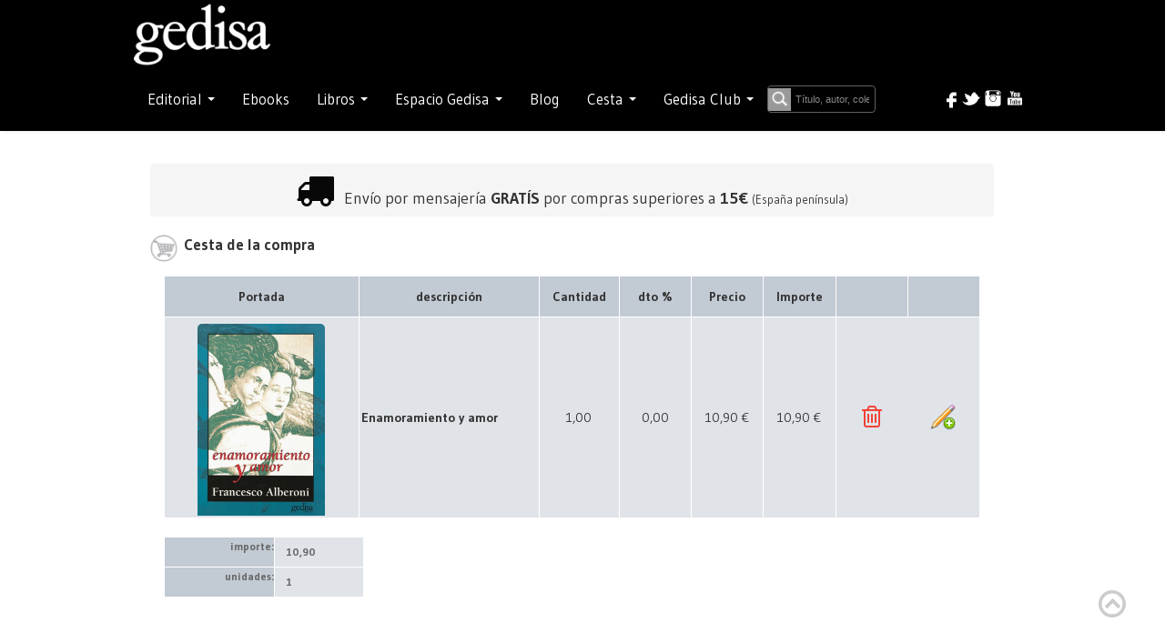

--- FILE ---
content_type: text/html; charset=utf-8
request_url: https://www.gedisa.com/cesta.aspx?modo=add&codigoarticulo=700701&codart=700701&titulo=Enamoramiento-y-amor
body_size: 35282
content:


<!-- <!DOCTYPE html PUBLIC "-//W3C//DTD XHTML 1.0 Transitional//EN" "http://www.w3.org/TR/xhtml1/DTD/xhtml1-transitional.dtd"> -->
<!-- <html xml:lang="en" lang="en" xmlns="http://www.w3.org/1999/xhtml"> -->

<!doctype html>

<html style="bottom: 0; margin: 0;">
<head id="ctl00_Head1"><meta http-equiv="cache-control" content="max-age=0" /><meta http-equiv="cache-control" content="no-cache" /><meta http-equiv="expires" content="0" /><meta http-equiv="expires" content="Tue, 01 Jan 1990 12:00:00 GMT" /><title>
	Editorial Gedisa | Cesta
</title><link rel="canonical" href="https://gedisa.com/" /><meta property="og:locale" content="es_ES" /><meta property="og:type" content="website" /><meta property="og:title" content="Inicio - Editorial Gedisa" /><meta property="og:description" content="Editorial GEDISA. Libros de ensayo de antropología, comunicación, ciencias sociales, filosofía, historia, psicología. Publicamos a: F. Alberoni, M. Augé, M. Bunge, B. Cyrulnik, N. García Canclini, Al Gore, B. Fagan, E. Morin…" /><meta property="og:url" content="https://gedisa.com/" /><meta property="og:site_name" content="Editorial Gedisa" /><meta property="article:modified_time" content="2023-03-17T12:47:01+00:00" /><meta property="og:image" content="https://gedisa.com/images/Logo-Gedisa-Blancosineditorial.png" /><meta name="twitter:card" content="summary_large_image" />
	
<!-- styles -->

    
    
    <link rel="stylesheet" href="//fonts.googleapis.com/css?family=Gudea:300,400,500,600,700&amp;lang=sp" /><link rel="stylesheet" href="css/w3.css" type="text/css" /><link rel="stylesheet" href="css/styles.css?version=1.0" type="text/css" /><link rel="stylesheet" href="https://cdnjs.cloudflare.com/ajax/libs/font-awesome/4.7.0/css/font-awesome.min.css" /><link rel="stylesheet" href="css/bootstrap.min.css" /><link rel="stylesheet" href="css/bootstrap-responsive.css" type="text/css" /> <!-- ojo desmonta el slider horizontal el ancho solo -->
    <link rel="stylesheet" href="css/stylemaster.css?version=1.2" type="text/css" /> 

    <script src="https://code.jquery.com/jquery-1.11.3.min.js"></script>
    <script type="text/javascript" src="js/site.js?version=1.2"></script>
    <script type="text/javascript" src="js/bootstrap.js"></script>
 


    
    <meta name="viewport" content="width=device-width, initial-scale=1">
</head>

<body>

<!-- plugin para time line Facebook -->
<div id="fb-root"></div>
<script async defer crossorigin="anonymous" src="https://connect.facebook.net/es_ES/sdk.js#xfbml=1&version=v16.0" nonce="AnhL3TaD"></script>
<!-- -->


<form name="aspnetForm" method="post" action="./cesta.aspx?modo=add&amp;codigoarticulo=700701&amp;codart=700701&amp;titulo=Enamoramiento-y-amor" onkeypress="javascript:return WebForm_FireDefaultButton(event, 'ctl00_Button1')" id="aspnetForm">
<div>
<input type="hidden" name="__EVENTTARGET" id="__EVENTTARGET" value="" />
<input type="hidden" name="__EVENTARGUMENT" id="__EVENTARGUMENT" value="" />
<input type="hidden" name="__VIEWSTATE" id="__VIEWSTATE" value="opOhhL2vhV5u9IH4i3rI8LXAVr9L/buJJ1XvrLPPF+5ofesim6PJrmKClqwOF6YpfXGohE+FIZrPcPlkFaeomqH+FyRtX7StuPbeULdcMLTAwd+qSpuDpegtN4Hjw4UdxyfhFta6jZjxSZqLy3PvS3hSn6FSOuIlgZvE8B/tkFzx+PKgLKqdDafOYVbLne9P4MvDRz2ZjMlII8aHZPVBnE0o4U7Rzif4SSDyTk1bWiQNrwWOIEvtHWpiUki50oHlmhdo4XUiCh6Eg4g33R2DAco9GBsOBLYl68WhnF2SwALX9VRzTdjw+qX7vZIdyLiR65AZI/i3nfbTBFlmJ9AoQboMPu9d6BV2AsLiFbkG8gH1aCN8JVkZBSAdsXKsTztKjeUI9gHFEy7zS1wfkPsx9upDEW7Q8NDbiV5vu0vneTrcDeJ8ZjnBY7F1UBfLNpQSJbRD4+wLP5dFriahHHdnVD5urIpSxxPbNLhQ2Tb7so/RbEWxiGHPel/u6wk24MSZMGeozd8l8CS4vc+alIHwni1bHCLaZ2fTG4JFYD/Uq/rVxwXKF59oMGRXHa6SdVWRlbipsB5V1WCkLvpgajIREGga7DtWUX8qew+dC52oXJ+hAgxF5WK8RGVAMLt/ALfxmQCiHocL3SF1QK4p/276skWL0ZuD7k0L0FmcExKc6jIvsxgLh8Te7R6NSbfYpoqsSwOzazJbQUYKj7zkWhdLdvFLVeTfk/XRbgb4PTaU/NkkeCvHfCRnBnT6gmcTPYcc8ZC4XmsR5/Ze/SzaT+4x9p/8yXz/FTGuocEzbx9fwEeR1qRk/ePCfPqU7egJ+ij8gbqGfmYkWHe9aNsFC712US3EyLaPBApvGoNfzqrObvMxyHqg1FWDJ7kBlBLJd0kdshu/B9evzN3spLvzWS8zMRC+mRGB8blrl7SzZMOLsR3rpufCdr99MlP9Fq7MJGoTz/ZNY2XhtaKsMy3MMbA9K7B0A5xcGfRkUiVo7N/RN2Xco5HjKprAf+GYLF+m1tE9dCjaLQ8iBIJME4UpoovRVzWx2H/cFQB4OMRaquMV+5IMJHKoyjzoP4Obj/LRkWfrFtxmW798VWoP9RpnfYffWnofBljomkPvfO4tQD1fv0lgvfiLmEb6PKb5nGT1MyzZUuZqyweoJIaH1833cYpfKIYBBa9UbWV8M+OKjwNSxbiTZP8DyfO9eSE37gAMZyVTs11o9viQFU/DJijRYGHg8auSboMR2UwDnavRn6szRhZTTymKOw7Bc562iofXUnfFFAXOMi7TQS/oCRrAnPzf1loDDWD+cIdoW16u9ujVd1sIrl5PdrwTFWzQ3KEplJVY/ZviG2ODzkfprwv7OKgM/3L0vhEdWnd8FVx3q6NhsuQsfllXoVplSdGY1hIdZWd11/[base64]/De3Z6u5wwyANBa1XiqntD6cJyrhUc8S8sRP1aCH0a8oY8mP8rsG3C3V64Yd+KvdtQc7yf+qNWqH1OmcT85z888Nwp2YrP4dFPneWR840bir9WRKqzDJCB5GASMzM/gr3ZgaGw7bzT7sECW/LTzIaD5CX8G6F5h2W5Ft7IrgJ64H61Ls6/yr8TtFWl1zysRtqWDvG+yRD9Us6QpEw/87XqeI/1OCl/KwFKdowEDquXYyN8d5VExjwVrWDcaz4d36VnmQkfQ43jUAUjw/gRG751wNU7NTB3YQeRgD5h+Gng7ohP1+52Ay8sbTeAOMX62Eu85j04Ly9FnE/[base64]/BRDNH8MggC3l+dknTPSp2Jbd/bC5bqFxPRGOp957JyFqeZjELHhBbwr6JT0yB3geoXcxAeuVPyxuZHZYLeWTdIwTHVYVezaUdmWPN4cnTkt99qvdGVJCHLvPY9VL56nZU4tXS4FUQp/uU+5JW+P+Z/ZTh4W0sDItng1sI1B41/YaJVZSowv8GIzX0xubXDl5TABML/BOnG80KZELsA9OE60uUtiLhnzV63Rwto9hexhRPt/qhuB5Kzr7Gq4ZYAxSm5zWNhi0DHZxQKLQlKKCiaJ4BINT0bN7YTos+yHNpAho7IrJkixbQfqmdmFti8XvFRLvkoRgOY54YsDXjW7lihkN5/ODruF+OGpjOKmdV3q2AtYb+9C6HFA1IhRhG+jVYk3dh4o2SQ==" />
</div>

<script type="text/javascript">
//<![CDATA[
var theForm = document.forms['aspnetForm'];
if (!theForm) {
    theForm = document.aspnetForm;
}
function __doPostBack(eventTarget, eventArgument) {
    if (!theForm.onsubmit || (theForm.onsubmit() != false)) {
        theForm.__EVENTTARGET.value = eventTarget;
        theForm.__EVENTARGUMENT.value = eventArgument;
        theForm.submit();
    }
}
//]]>
</script>


<script src="/WebResource.axd?d=XA4StLse8gcRYrClzqLRn-klCn6egBaz1Z3Ens3gm4S4fpxD3I3ryjODH8x3O85el8S_Orq7bdAvNtcEIMkb5ie5Jd25vjNwiRlbG5O3ukE1&amp;t=637729662440000000" type="text/javascript"></script>


<script src="/WebResource.axd?d=qOnhh0HdSvaapNMhKi9HCWEwKTP4jMMeP0VvRIUMjyguho9D7MmaB4hE-kkNHyqj-SzfXMFzlVqpPmLX8VBhzL_avh2M994u7Fp8GIrCzAg1&amp;t=637729662440000000" type="text/javascript"></script>
<div>

	<input type="hidden" name="__VIEWSTATEGENERATOR" id="__VIEWSTATEGENERATOR" value="75552655" />
	<input type="hidden" name="__VIEWSTATEENCRYPTED" id="__VIEWSTATEENCRYPTED" value="" />
	<input type="hidden" name="__PREVIOUSPAGE" id="__PREVIOUSPAGE" value="2zG1QhUBhBZFCBR80WthCRIHjOUJdi_j9MqrCJgODI4zGSNwO0_c__B0mXmMwkzPCQ9kRUrHd1H1l09450Nr0xO9v2NYgg3TMBaUMxaYrIQ1" />
	<input type="hidden" name="__EVENTVALIDATION" id="__EVENTVALIDATION" value="rHo6BjfWO6auIctSt7MPHgDwDABMjdEfIqPIVtmfyX/HZgJ25+psgcyGcX5bPMJOpK2K+rp+VOaMHeX9GfMiORnheHwB3d9gPmRNyFG7TeI44w3IO7O8Gjgz5ue0mjbjDDM9zfM4cQfjIObYlsH07+erqI5hMst5ccmcxNlH/KPO1uBXs3RxyK+YE0qHLa3sq1mFKSnBj98tZYjdL+EIpmapETdm25UMn5ZpziUK7NcBvLsadUa5aMPVdCaIunbh/J/m3EBCcEbddrNoo5JE3JjxboOXqDTctEzLVeZgE/oDVLjuqBtwnhijgOPNqr/G4sAA7mzWePHepzNyhf6I5GtUHjLedBxppzO4fnyGmjPcA/tgLf63HtvCyY6iwiZe7wi/I0W8sJr92TsX0YlinxlKL/fgzjUNxxlOlNFU90ID2AbCjNOk8dSR8YnhjGy03k2BWjybRonwXQHePSVFxw==" />
</div>
  
  <div class="header" id="move-top">
      
    <input type="hidden" name="ctl00$modonew" id="ctl00_modonew" />
    <input type="hidden" name="ctl00$tiendaAbierta" id="tiendaAbierta" />
    <input id="modoOld" name="modo" type="hidden" value="b" />

      <div id="buscarBox" style="display: none;">
                      <input type="submit" name="ctl00$Button1" value="Buscar" onclick="javascript:WebForm_DoPostBackWithOptions(new WebForm_PostBackOptions(&quot;ctl00$Button1&quot;, &quot;&quot;, true, &quot;&quot;, &quot;articulos.aspx&quot;, false, false))" id="ctl00_Button1" class="etiqueta" />
      </div>


     <div class="navbar navbar-inverse">
       <div class="navbar-inner" style="min-height: 73px;">
         <div class="container">
          
              <div>
                 <span class="navbar-brand logo-nav"><a href="default.aspx"><img src="images/Logo-Gedisa-Blancosineditorial.png" width="150"></a></span>
              </div>

              <button type="button" class="btn btn-navbar btn-inverse" data-toggle="collapse" data-target=".nav-collapse" style="margin-top: -50px;">
                <span class="icon-bar"></span>
                <span class="icon-bar"></span>
                <span class="icon-bar"></span>
             </button>
          
           
          <div class="nav-collapse collapse">
               <br />

            <ul class="nav navbar-inverse">
               
               
                
               <li class="dropdown" style="clear:both">

                <a href="#" class="dropdown-toggle" data-toggle="dropdown">Editorial <span class="caret"></span></a>
                <ul class="dropdown-menu" role="menu">
                  <li><a href="quienessomos.aspx">Sobre nosotros</a></li>
                  <li><a href="distribuidores.aspx">Distribuidores</a></li>
                  <li><a href="manuscritos.aspx">Manuscritos</a></li>
                  <li><a href="altanewsletter.aspx">Suscríbete</a></li>
                </ul>
              </li>
              
              <li>
                <a href="ebooks.aspx"><span>Ebooks</span></a>
              </li>


              <li class="dropdown">
                <a href="#" class="dropdown-toggle" data-toggle="dropdown">Libros <span class="caret"></span></a>
                <ul class="dropdown-menu">
                    
                    <li><a href="https://gedisa.com/ForeignRights/GEDISAForeignRights.pdf" target="_blank"><span>Foreign Rights</span></a></li>
                    <li><a href="catalogo.aspx"><span>Catálogo</span></a></li>
                    <li><a href="colecciones.aspx"><span>Colecciones</span></a></li>
                    <li><a href="novedades.aspx"><span>Novedades</span></a></li>
                    <li><a href="autores.aspx"><span>Autores</span></a></li>
                    <li><a href="descargas.aspx"><span>Descargas</span></a></li>
                </ul>
              </li>

              <li class="dropdown">
                    <a href="#" class="dropdown-toggle" data-toggle="dropdown">Espacio Gedisa <span class="caret"></span></a>
                    <ul class="dropdown-menu">
                        <li><a href="encuestaprofesores.aspx"><span>Espacio Académico</span></a></li>
                        <li><a href="ed.aspx"><span>Espacio Divulgación</span></a></li>
                    </ul>
              </li>

              <li>
                <a href="https://gedisaeditorial.wordpress.com/" target="_blank"><span>Blog</span></a>
              </li>
                
             <li class="dropdown" style="display: none;">
                 <a href="#" class="dropdown-toggle" data-toggle="dropdown">Foreign Rights</a>
                    <ul class="dropdown-menu">
                        <li><a href="ForeignRights\GEDISAForeignRights.pdf" target="_blank" title="Ver catálogo en pdf de Foreign Rights Gedisa"><span><img src="images\pdfLittleMenu.png" style="margin-top: -10px;" title="Ver catálogo en pdf de Foreign Rights Gedisa"/> Ver catálogo</span></a></li>
                    </ul>
             </li>


              <li class="dropdown">
                      <a href='#' class="dropdown-toggle" data-toggle="dropdown">Cesta <span class="caret"></span></a>
                      <span class="w3-badge w3-tiny w3-red" style="position: absolute;margin-left: 50px; margin-top: -40px;">
                         <span id="ctl00_TotalCesta"></span>
	                  </span>

                             <ul class="dropdown-menu">
                                <li><a href="cesta.aspx?modo=consulta"><span>Ver cesta</span></a></li>
	                         </ul>
                            <ul class="dropdown-menu">

                                <div id="ctl00_ResumenCesta">
	



                                       <div id="resumencesta2">
        
                                        <div>
		<table cellspacing="0" border="0" id="ctl00_GridView1" style="color:#666666;font-size:12px;font-weight:bold;width:250px;border-collapse:collapse;">
			<tr style="white-space:nowrap;">
				<td align="center" style="background-color:#C4CAD5;border-color:White;border-width:1px;border-style:Solid;">Enamoramiento y amor </td>
			</tr>
		</table>
	</div>
                                     <br />

                                    <div class="text-center">

                                                                            

                                       <div>
		<table class="text-center table tiendamini" cellspacing="0" border="0" id="ctl00_CestaTotalesCab" style="color:White;font-size:12px;font-weight:normal;width:200px;border-collapse:collapse;">
			<tr>
				<td colspan="2">TOTAL CESTA</td>
			</tr><tr>
				<td>Importe:</td><td class="text-center" align="center" style="color:White;">10,90 €</td>
			</tr><tr>
				<td>Unidades:</td><td class="text-center" style="color:White;">1</td>
			</tr>
		</table>
	</div>
                                        <br />
  

                                      <div class="text-center tiendamini">
                                         <input type="submit" name="ctl00$confirma" value="Confirmar pedido" onclick="asignamodo(&#39;consulta&#39;);" id="ctl00_confirma" class="btn btn-inverse" />
                                          <input type="submit" name="ctl00$limpia" value="Vaciar" onclick="accioncesta(&#39;clear&#39;);WebForm_DoPostBackWithOptions(new WebForm_PostBackOptions(&quot;ctl00$limpia&quot;, &quot;&quot;, false, &quot;&quot;, &quot;cesta.aspx?accion=clear&quot;, false, false))" id="ctl00_limpia" class="btn btn-inverse" />

                                      </div>
     
        

                                       <br />
                                     </div>  

                                
</div>
                            </ul>
               </li>
              
                
                <li class="dropdown keep-inside-clicks-open">

                   <a href="#" class="dropdown-toggle" data-toggle="dropdown">Gedisa Club 



                        

                       <span class="caret"></span>

                   </a>

                    

                    <ul class="dropdown-menu">
                        
                        <li><input name="ctl00$email" type="text" id="email" class="campo_formulario inputredondo" placeholder="email" style="width:140px;" /></li>
                        <li><input name="ctl00$password" type="password" id="password" class="campo_formulario inputredondo" placeholder="password" style="width:140px;" /></li>
                         <input type="submit" name="ctl00$login" value="enviar" onclick="enviar();WebForm_DoPostBackWithOptions(new WebForm_PostBackOptions(&quot;ctl00$login&quot;, &quot;&quot;, false, &quot;&quot;, &quot;login.aspx&quot;, false, false))" id="ctl00_login" class="btn btn-inverse" />
                        <li><hr /></li>
                        
                        
                            <li><a href="gedisaClub.aspx"><span style="font-size: 0.90rem;">¿Qué es?</span></a></li>
                            <li><a href="#"><span style="font-size: 0.90rem;">Olvidé mi contraseña</span></a></li>
                            <li><a href="altaUsuario.aspx"><span style="font-size: 0.90rem;">Regístrese</span></a></li>
                        


                    </ul>


               </li>

                     <li>
                         
                            <input 

                            class="w3-input w3-border w3-input w3-animate-input w3-border-dark-gray"
                            type="text" 
                            placeholder="Título, autor, colección, ISBN ..."
                            id="abuscar" 
                            size="15" 
                            name="abuscar"
                            style="margin-top: 5px;overflow: visible; padding-left: 30px; width:60%; background-image: url('images/lupa.png'); background-repeat: no-repeat; background-position:left; 
                                   font-size: 0.75em; background-color: #000; border-color: #000; color: #ffffff;"
                           />
                        </li>
               

              </ul>

               <div style="float: right; margin-top: 5px;" id="aniversario"> 
                                   
                      
                
                <div ><!-- style="clear:both;" -->
                    <div id="redes" style="height: 30px;">
                        <span class="FloatRight menucab"><a href="https://www.youtube.com/channel/UCttM7R4_I0bUsNcoCkOHnSQ" target="_blank"><img alt="" src="images/cab_youtube.png" border="0" title="Visitenos en YouTube"/></a></span>
                        <span class="FloatRight menucab"><a href="https://www.instagram.com/gedisaeditorial/" target="_blank"><img alt="" src="images/cab_instagram.png" border="0" title="Visitenos en Instagram" /></a></span>
                        <span class="FloatRight menucab"><a href="https://twitter.com/GedisaEditorial" target="_blank"><img alt="" src="images/cab_twitter.png" border="0" title="Visitenos en Twitter"/></a></span>
                        <span class="FloatRight menucab"><a href="https://www.facebook.com/gedisa.editorial" target="_blank"><img alt="" src="images/cab_facebook.png" border="0" title="Visitenos en Facebbok"/></a></span> 
                    </div>

                </div>
             
              </div><!-- final aniversario, buscador & redes -->

        </div><!-- final collapse -->

        </div>
      </div>

   

    </div><!-- final navbar navbar-inverse -->
    
    
     


</div> <!-- final header -->
 
    
           
   


    <script type="text/javascript">

        function checkchanged(obj) {
            if (obj.checked) {
                $("#privacidad").attr("disabled", false)
                $("#privacidad").addClass("required");
                $("#privacidad").attr('required', true);
            }
            else
            {
                $("#privacidad").attr("disabled", true);
                $("#privacidad").attr("checked", false)
                $("#privacidad").removeClass("required");
                $("#privacidad").removeAttr("required");

            }
        }

    </script>

    <link rel="stylesheet" type="text/css" media="screen,print" href="css/cesta.css" />

 <style type="text/css">

    [class*="col-"]{
        float: left;
        padding: 15px;
    }

    .col-1 {width: 8.33%;}
    .col-2 {width: 16.66%;}
    .col-3 {width: 25%;}
    .col-4 {width: 33.33%;}
    .col-5 {width: 41.66%;}
    .col-6 {width: 50%;}
    .col-7 {width: 58.33%;}
    .col-8 {width: 66.66%;}
    .col-9 {width: 75%;}
    .col-10 {width: 83.33%;}
    .col-11 {width: 91.66%;}
    .col-12 {width: 100%;}

 

    #infopromo {
    margin: 0px;
    position: relative;
    top: 10px;
    /*height: 150px; no responsive*/
    width: 80%; /*520px; static */
    text-align:left;
    background-color: #FFF; /* naranja*/
    /*border-radius: 10px;
    -webkit-box-shadow: 10px 10px 5px -4px rgba(179,166,179,1);
    -moz-box-shadow: 10px 10px 5px -4px rgba(179,166,179,1);
    box-shadow: 10px 10px 5px -4px rgba(179,166,179,1);*/

    -webkit-border-radius: 10px;-moz-border-radius: 10px;border-radius: 10px;border:1px solid #B0AFA9;background:rgba(255,255,255,0.6);-webkit-box-shadow: #B3B3B3 9px 9px 9px;-moz-box-shadow: #B3B3B3 9px 9px 9px; box-shadow: #B3B3B3 9px 9px 9px;
    
    }

    #infopromo p {
    /*line-height:150px;*/
    font-size:12px;
    /*text-align:center;*/
	color: #ff6a00;
    }

     #cestavaciainfo { /*recuadro */
         margin: 0px;
         position: relative;
         top: 0px;
         height: 80px;
         width: 520px;
         text-align:center ;
         background-color: #FFF; /* naranja*/
         -webkit-border-radius: 10px;
         -moz-border-radius: 10px;
         border-radius: 10px;
         border: 1px solid #B0AFA9;
         background: rgba(255,255,255,0.6);
         -webkit-box-shadow: #B3B3B3 9px 9px 9px;
         -moz-box-shadow: #B3B3B3 9px 9px 9px;
         box-shadow: #B3B3B3 9px 9px 9px;
     }
     
     #cestavaciainfo p {
    line-height:150px;
    font-size:12px;
    text-align:center;
	color: #ff6a00;
    }

    .table {border-bottom: none; border-top: none;} /* evita raya en el total cesta mini*/

   detalleCantidad, input{
	width: 20px;
     }

   /* para mensaje en la tienda como cabecera*/
   .breadcrumb>li {display: block;}



   /* nuevo para el popup de envios centrado mobile  y desktop*/
   .PopupPanel
{
    border: solid 1px #B0AFA9;
    position: fixed;
    left: 50%;
    top: 50%;
    background-color: white;
    z-index: 100;
    height: 400px;
    margin-top: -200px;

    width: 600px;
    margin-left: -300px;
}


   .rojo {color: #ff0000}

   /* card */
   .cardDatos {
      box-shadow: 0 4px 8px 0 rgba(0,0,0,0.2);
      transition: 0.3s;
      width: 100%;
      border-radius: 5px;
      padding-bottom: 20px;
      padding-top: 20px;
    }

   .cardEnvio {
      box-shadow: 0 4px 8px 0 rgba(0,0,0,0.2);
      transition: 0.3s;
      width: 100%;
      border-radius: 5px;
      padding-bottom: 20px;
      padding-top: 20px;
    }


    .card:hover {
      box-shadow: 0 8px 16px 0 rgba(0,0,0,0.2);
    }

    img {
      border-radius: 5px 5px 0 0;
    }

    .container {
      padding: 2px 16px 10px 10px;
    }
  
    /*.card {

      /* Add shadows to create the "card" effect 
      box-shadow: 0 4px 8px 0 rgba(0,0,0,0.2);
      transition: 0.3s;
    } */

    /* On mouse-over, add a deeper shadow */
    .card:hover {
      box-shadow: 0 8px 16px 0 rgba(0,0,0,0.2);
    }

    label { display: inline-block; vertical-align: sub; }



 </style>

<div class="container"><div class="content altominimo" >

<div id="FondoCesta" style="margin-left: 0%; margin-right: 0%; /*padding-left: 5%;*/ padding-right: 5%; background-color: #FFFFFF; height: auto;" >

 <div id="cuadro_central" style="background-color: #FFFFFF; /*padding-left: 5%*/ padding-right: 5%; padding-bottom: 5%;" class="cesta">

     
        <input type="hidden" name="ctl00$MainContent$compraEbook" id="compraEbook" />
        <input type="hidden" name="ctl00$MainContent$ebook" id="ebook" value="No" />
     


  <div id="ficha">

        <!--             <ul class="breadcrumb">               <li class="text-center"><i class="fa fa-2x fa-shopping-cart" style="color: #ff0000;"></i> &nbsp;<span style="font-size: 1.75em;"><strong>Estamos de vacaciones</strong></span><br />
                   Así que si estos días compras un libro, <strong><u>te lo mandaremos a partir del 20 de agosto</u></strong><br />  
                  ¡Disculpa las molestias! Nos vemos a la vuelta
               </li>
            </ul>
        -->

      
                    <ul class="breadcrumb text-center" style="width: 100%; margin-right: 0px;">                        <li><i class="fa fa-3x fa-truck" style="color: #080808;"></i><span style="font-size: 1.25em;">&nbsp;
                            <strong><span style="color: #ff6a00;"></span></strong> 
                            Envío por mensajería <strong>GRATÍS</strong> por compras superiores a <strong>15€</strong></span> <span style="font-size: 0.90em;">(España península)</span>
                        </li>
                    </ul>




        

        






      
         <div class="subtitulo" style="font-size: 1.2em;">
         
               <img src="images/CarritoNovedades.png" width="30" style="vertical-align:middle;" alt="cesta"/><b>&nbsp;Cesta de la compra</b>
  
         
         </div>

     
         <div class="col-12">     
           



<style type="text/css">

    .hiddencol {display: none;}
    .cesta_botones_detalle {text-align: center;}

</style>


<div>
	<table class="cesta_detalle" cellspacing="0" cellpadding="3" border="0" id="ctl00_MainContent_cd_GridView1" style="border-collapse:collapse;">
		<tr>
			<th class="cesta_titulo_cabecera" scope="col">Portada</th><th class="cesta_titulo_cabecera" scope="col">descripci&#243;n</th><th class="cesta_numerico_cabecera" scope="col">Cantidad</th><th class="cesta_numerico_cabecera" scope="col">dto %</th><th class="cesta_numerico_cabecera" scope="col">Precio</th><th class="cesta_numerico_cabecera" scope="col">Importe</th><th class="hiddencol" scope="col">Id</th><th class="cesta_numerico_cabecera" scope="col">&nbsp;</th><th class="cesta_numerico_cabecera" scope="col">&nbsp;</th>
		</tr><tr>
			<td class="cesta_numerico_portada" style="height:100px;">
                    <img id="ctl00_MainContent_cd_GridView1_ctl02_Image1" src="portadas/700701.jpg" style="width:140px;border-width:0px;" />
                </td><td class="cesta_titulo">Enamoramiento y amor </td><td class="cesta_numerico detalleCantidad">1,00</td><td class="cesta_numerico">0,00</td><td class="cesta_numerico">10,90 €</td><td class="cesta_numerico">10,90 €</td><td class="cesta_botones_detalle">
        <a onclick="return confirm(&quot;¿Confirma eliminación de esta línea del pedido?&quot;);" id="ctl00_MainContent_cd_GridView1_ctl02_botonBorrar" class="button" href="javascript:__doPostBack(&#39;ctl00$MainContent$cd$GridView1$ctl02$botonBorrar&#39;,&#39;&#39;)"><i class="fa fa-2x fa-trash-o" style="color: #f44336;"></i><!-- icon-trash -->
        </a>

        <!-- <img src="../images/cesta/delete.png"  style="vertical-align:middle;" title="Eliminar linea de pedido" -->
        
     </td><td class="cesta_botones_detalle"><input type="image" src="Bambu/Iconos/big_pencil_add.png" alt="Editar cantidad" onclick="javascript:__doPostBack(&#39;ctl00$MainContent$cd$GridView1&#39;,&#39;Edit$0&#39;);return false;" style="border-width:0px;" /></td>
		</tr>
	</table>
</div>
    

 <div>
	<table class="cesta_totales" cellspacing="0" cellpadding="3" rules="all" border="1" id="ctl00_MainContent_cd_DetailsView1" style="border-collapse:collapse;">
		<tr>
			<td class="header">importe:</td><td class="item">10,90</td>
		</tr><tr>
			<td class="header">unidades:</td><td class="item">1</td>
		</tr>
	</table>
</div>






    




















 
         </div>

         <div class="col-2">
             
         </div>
     
        <div class="cesta_botonera" style="margin-left: 2%;">
         <p><br />
           <a id="ctl00_MainContent_botonSeguir" class="button" href="default.aspx" style="color:#666666;"><input type="image" name="ctl00$MainContent$ctl00" src="images/cesta/masblue.png" align="absmiddle" onclick="javascript:WebForm_DoPostBackWithOptions(new WebForm_PostBackOptions(&quot;ctl00$MainContent$ctl00&quot;, &quot;&quot;, true, &quot;&quot;, &quot;&quot;, false, false))" style="border-width:0px;" /> Más compras</a>
           <a id="ctl00_MainContent_botonVaciar" class="button" href="cesta.aspx?modo=clear" style="color:#666666;"><input type="image" name="ctl00$MainContent$ctl01" src="images/cesta/delete.png" align="absmiddle" onclick="javascript:WebForm_DoPostBackWithOptions(new WebForm_PostBackOptions(&quot;ctl00$MainContent$ctl01&quot;, &quot;&quot;, true, &quot;&quot;, &quot;&quot;, false, false))" style="border-width:0px;" /> Vaciar cesta</a>
           <a id="ctl00_MainContent_botonConfirmar" class="button" href="javascript:WebForm_DoPostBackWithOptions(new WebForm_PostBackOptions(&quot;ctl00$MainContent$botonConfirmar&quot;, &quot;&quot;, true, &quot;&quot;, &quot;cesta.aspx?modo=checkout&quot;, false, true))" style="color:#666666;"><input type="image" name="ctl00$MainContent$ctl02" src="images/cesta/okblue.png" align="absmiddle" onclick="javascript:WebForm_DoPostBackWithOptions(new WebForm_PostBackOptions(&quot;ctl00$MainContent$ctl02&quot;, &quot;&quot;, true, &quot;&quot;, &quot;&quot;, false, false))" style="border-width:0px;" /> Confirmar pedido</a>
         </p>
        </div>

   

      </div>



     



    <h4>
           
    </h4>

    







    
        
        
        







         

















       <!-- info portes -->

       <div id="popup" style="display: none;"> <!-- popup -->

         <div class="PopupPanel"> <!-- content-popup -->

          <div class="close"><a href="#" id="close"> <img src="images/cesta/closemini.png" alt="cerrar"/></a> </div>

          <div>
            
              <span class="style" style="margin-left: 0px; padding-left: 20px; margin-top: 30px;">
                  <!-- <img src="images/cesta/infoportesmini2.png" style="vertical-align: middle;" alt="información de envío"/>-->
                  
                  <i class="fa fa-2x fa-info-circle ImagenVertical" style="color: #054079;"></i><span style="font-size: 1.25em;"><b> Información envíos</span></span>
              
            <br /><br />

             <span class="style" style="margin-left: 0px; padding-left: 20px;"><img src="images/cesta/CostesEntregaMini.png" style="vertical-align: middle;" alt="portes"/> <b>Portes</b></span>

            <p class="style_3" style="margin-left: 0px; padding-left: 40px; padding-right: 20px;"><br />Portes gratuitos para envíos a nivel nacional (España peninsular) mediante correo postal y envíos por mensajería <strong>GRATÍS</strong> por compras superiores a 15€ (España península). 
                
            </p>
            <p class="style_3" style="margin-left: 0px; padding-left: 40px; padding-right: 20px;">Para el resto de envíos se aplicaran las tarifas vigentes para paquetes postales y/o mensajería.</p><br /><br>

            <span class="style" style="margin-left: 0px; padding-left: 20px;"><img src="images/cesta/relojsand.png" style="vertical-align: middle;" alt="Tiempo entrega"/> <b>Tiempo de entrega</b></span>
              <p class="style_3" style="margin-left: 0px; padding-left: 40px; padding-right: 20px;"><br />Nacional peninsular |  Entre 48 a 72 horas laborales para entregas mediante mensajero y de 15 a 35 días por correo postal. </p>
              <br /><br />

          </div>

        </div>



</div>












     </div> <!-- final cuadro central-->
</div> <!-- final fondo cesta -->

</div></div> <!-- final container y content -->



    </b>




    
    <a href="#move-top" id="toTop" style="display: block;"><span id="toTopHover" style="opacity: 1;"> </span></a>

        <div class="footer" id="footer">
			<div class="container">
                

               <div class="row row-fluid">
                    <span class="span4 white linkfoot">
                        <p><b><a href="default.aspx">Editorial GEDISA</a></b></p>
                        <p>Pasaje de Carsí, 6 -  08025 BARCELONA </p>
                        <p>Tfno.: 93 253 09 04</p>
                        <p>E-mail: informacion@gedisa.com </p>
                    </span>

                    <span class="span4 white text-center linkfoot">
                        <p><a href="mailto:informacion@gedisa.com" target="_top"><span>Contacto</span></a></p>
                        <p><a href="/noticias.aspx"><span>Noticias</span></a></p>
                        <p><a href="/politicaPrivacidad.aspx""><span>Política de privacidad</span></a></p>
                        <p><a href="/politica_cookies.aspx"><span>Política de cookies</span></a></p>
                        <span class="badge badge-pill badge-dark altaNewsletter"><a href="/altanewsletter.aspx" style="color: white !important;"><span class="fa fa-envelope">&nbsp;</span> Suscríbete al Newsletter</a></span>
                        
                    </span>

                    <span class="span4 white text-right">
                        <p><a href="https://www.youtube.com/channel/UCttM7R4_I0bUsNcoCkOHnSQ" target="_blank"><img alt="" src="images/cab_youtube.png" border="0"/></a> YouTube</p>
                        <p><a href="https://www.instagram.com/gedisaeditorial/" target="_blank"><img alt="" src="images/cab_instagram.png" border="0"/></a> Instagram</p>
                        <p><a href="https://twitter.com/GedisaEditorial" target="_blank"><img alt="" src="images/cab_twitter.png" border="0"/></a> Twitter</p>
                        <p><a href="https://www.facebook.com/gedisa.editorial" target="_blank"><img alt="" src="images/cab_facebook.png" border="0"/></a> FaceBook </p>
                    </span>

              </div>

              <div class="row row-fluid">
                  <span class="span12 white text-center">
                    <p id="ministerio">
                        <div style='color: white;'>"Proyecto financiado por la dirección general del libro, del cómic y de la lectura, Ministerio de Cultura y Deporte"</div><img id="ctl00_Image2" src="images/logoMinisterio_2024.jpg" style="border-width:0px;" />
                    </p>
                  </span>
              </div>

            </div>
		</div>
	   

      <div class="navbar navbar-inverse">
       <div class="navbar-inner">
         <div class="container">
			
               <div class="row row-fluid">
                    <span class="span12 text-center linkfoot">
                        <span style="height:100px; color: #888"><b><a href="default.aspx">Editorial GEDISA</a></b> | <a href="mailto:informacion@gedisa.com" target="_top">informacion@gedisa.com</a> </span>
                    </span>
              </div>
            </div>
         
        </div>
      </div>
    
    
         


<script type="text/javascript">
//<![CDATA[
WebForm_AutoFocus('Button1');//]]>
</script>
</form>


<div class="popup-overlay"></div>


    



    


    <!--tweetable-->
    <!-- <link rel="stylesheet" href="/css/tweetable.css" type="text/css" /> -->
    <!-- <script type="text/javascript" src="/js/tweetable.jquery.js"></script> -->
    <!-- <script type="text/javascript" src="js/modernizr.custom.js"></script> -->
	<!-- <script type="text/javascript" src="/js/jquery.timeago.js"></script> -->
    <!-- <script type="text/javascript" src="js/jquery.tweetableNone.min.js"></script> -->




</body>
</html>